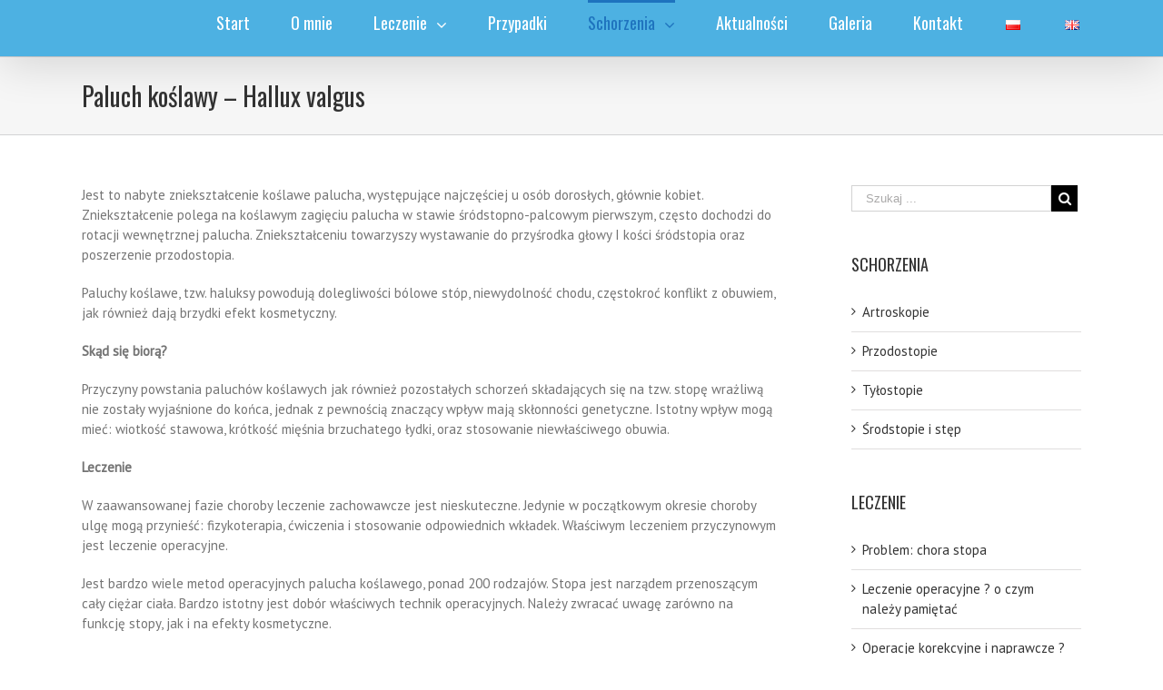

--- FILE ---
content_type: text/html; charset=UTF-8
request_url: https://leczeniestopy.pl/schorzenia/paluch-koslawy-hallux-valgus/
body_size: 39250
content:
<!DOCTYPE html>
<html class="" lang="pl-PL" prefix="og: http://ogp.me/ns# fb: http://ogp.me/ns/fb#">
<head>
	
	<meta http-equiv="Content-Type" content="text/html; charset=utf-8"/>

	
	<!--[if lte IE 8]>
	<script type="text/javascript" src="https://leczeniestopy.pl/wp-content/themes/Avada/assets/js/html5shiv.js"></script>
	<![endif]-->

	
	<meta name="viewport" content="width=device-width, initial-scale=1" />
	<title>Paluch koślawy &#8211; Hallux valgus &#8211; Leczenie stopy &#8211; chirurgia stopy i stawu skokowego</title>
						<script>
							/* You can add more configuration options to webfontloader by previously defining the WebFontConfig with your options */
							if ( typeof WebFontConfig === "undefined" ) {
								WebFontConfig = new Object();
							}
							WebFontConfig['google'] = {families: ['Oswald:400', 'PT+Sans:400&subset=latin-ext']};

							(function() {
								var wf = document.createElement( 'script' );
								wf.src = 'https://ajax.googleapis.com/ajax/libs/webfont/1.5.3/webfont.js';
								wf.type = 'text/javascript';
								wf.async = 'true';
								var s = document.getElementsByTagName( 'script' )[0];
								s.parentNode.insertBefore( wf, s );
							})();
						</script>
						<link rel='dns-prefetch' href='//s.w.org' />
<link rel="alternate" type="application/rss+xml" title="Leczenie stopy - chirurgia stopy i stawu skokowego &raquo; Kanał z wpisami" href="https://leczeniestopy.pl/feed/" />
<link rel="alternate" type="application/rss+xml" title="Leczenie stopy - chirurgia stopy i stawu skokowego &raquo; Kanał z komentarzami" href="https://leczeniestopy.pl/comments/feed/" />
			<!-- For iPad Retina display -->
			<link rel="apple-touch-icon-precomposed" sizes="144x144" href="">
		<link rel="alternate" type="application/rss+xml" title="Leczenie stopy - chirurgia stopy i stawu skokowego &raquo; Paluch koślawy &#8211; Hallux valgus Kanał z komentarzami" href="https://leczeniestopy.pl/schorzenia/paluch-koslawy-hallux-valgus/feed/" />

		<meta property="og:title" content="Paluch koślawy - Hallux valgus"/>
		<meta property="og:type" content="article"/>
		<meta property="og:url" content="https://leczeniestopy.pl/schorzenia/paluch-koslawy-hallux-valgus/"/>
		<meta property="og:site_name" content="Leczenie stopy - chirurgia stopy i stawu skokowego"/>
		<meta property="og:description" content="Jest to nabyte zniekształcenie koślawe palucha, występujące najczęściej u osób dorosłych, głównie kobiet. Zniekształcenie polega na koślawym zagięciu palucha w stawie śródstopno-palcowym pierwszym, często dochodzi do rotacji wewnętrznej palucha. Zniekształceniu towarzyszy wystawanie do przyśrodka głowy I kości śródstopia oraz poszerzenie przodostopia.

Paluchy koślawe, tzw. haluksy powodują dolegliwości bólowe stóp, niewydolność chodu, częstokroć konflikt z obuwiem, jak"/>

				<script type="text/javascript">
			window._wpemojiSettings = {"baseUrl":"https:\/\/s.w.org\/images\/core\/emoji\/11\/72x72\/","ext":".png","svgUrl":"https:\/\/s.w.org\/images\/core\/emoji\/11\/svg\/","svgExt":".svg","source":{"concatemoji":"https:\/\/leczeniestopy.pl\/wp-includes\/js\/wp-emoji-release.min.js?ver=4.9.13"}};
			!function(a,b,c){function d(a,b){var c=String.fromCharCode;l.clearRect(0,0,k.width,k.height),l.fillText(c.apply(this,a),0,0);var d=k.toDataURL();l.clearRect(0,0,k.width,k.height),l.fillText(c.apply(this,b),0,0);var e=k.toDataURL();return d===e}function e(a){var b;if(!l||!l.fillText)return!1;switch(l.textBaseline="top",l.font="600 32px Arial",a){case"flag":return!(b=d([55356,56826,55356,56819],[55356,56826,8203,55356,56819]))&&(b=d([55356,57332,56128,56423,56128,56418,56128,56421,56128,56430,56128,56423,56128,56447],[55356,57332,8203,56128,56423,8203,56128,56418,8203,56128,56421,8203,56128,56430,8203,56128,56423,8203,56128,56447]),!b);case"emoji":return b=d([55358,56760,9792,65039],[55358,56760,8203,9792,65039]),!b}return!1}function f(a){var c=b.createElement("script");c.src=a,c.defer=c.type="text/javascript",b.getElementsByTagName("head")[0].appendChild(c)}var g,h,i,j,k=b.createElement("canvas"),l=k.getContext&&k.getContext("2d");for(j=Array("flag","emoji"),c.supports={everything:!0,everythingExceptFlag:!0},i=0;i<j.length;i++)c.supports[j[i]]=e(j[i]),c.supports.everything=c.supports.everything&&c.supports[j[i]],"flag"!==j[i]&&(c.supports.everythingExceptFlag=c.supports.everythingExceptFlag&&c.supports[j[i]]);c.supports.everythingExceptFlag=c.supports.everythingExceptFlag&&!c.supports.flag,c.DOMReady=!1,c.readyCallback=function(){c.DOMReady=!0},c.supports.everything||(h=function(){c.readyCallback()},b.addEventListener?(b.addEventListener("DOMContentLoaded",h,!1),a.addEventListener("load",h,!1)):(a.attachEvent("onload",h),b.attachEvent("onreadystatechange",function(){"complete"===b.readyState&&c.readyCallback()})),g=c.source||{},g.concatemoji?f(g.concatemoji):g.wpemoji&&g.twemoji&&(f(g.twemoji),f(g.wpemoji)))}(window,document,window._wpemojiSettings);
		</script>
		<style type="text/css">
img.wp-smiley,
img.emoji {
	display: inline !important;
	border: none !important;
	box-shadow: none !important;
	height: 1em !important;
	width: 1em !important;
	margin: 0 .07em !important;
	vertical-align: -0.1em !important;
	background: none !important;
	padding: 0 !important;
}
</style>
<link rel='stylesheet' id='contact-form-7-css'  href='https://leczeniestopy.pl/wp-content/plugins/contact-form-7/includes/css/styles.css?ver=5.0.1' type='text/css' media='all' />
<link rel='stylesheet' id='avada-parent-stylesheet-css'  href='https://leczeniestopy.pl/wp-content/themes/Avada/style.css?ver=4.9.13' type='text/css' media='all' />
<link rel='stylesheet' id='avada-stylesheet-css'  href='https://leczeniestopy.pl/wp-content/themes/Avada-Child-Theme/style.css?ver=1.0.0' type='text/css' media='all' />
<!--[if lte IE 9]>
<link rel='stylesheet' id='avada-shortcodes-css'  href='https://leczeniestopy.pl/wp-content/themes/Avada/shortcodes.css?ver=1.0.0' type='text/css' media='all' />
<![endif]-->
<link rel='stylesheet' id='fontawesome-css'  href='https://leczeniestopy.pl/wp-content/themes/Avada/assets/fonts/fontawesome/font-awesome.css?ver=1.0.0' type='text/css' media='all' />
<!--[if lte IE 9]>
<link rel='stylesheet' id='avada-IE-fontawesome-css'  href='https://leczeniestopy.pl/wp-content/themes/Avada/assets/fonts/fontawesome/font-awesome.css?ver=1.0.0' type='text/css' media='all' />
<![endif]-->
<!--[if lte IE 8]>
<link rel='stylesheet' id='avada-IE8-css'  href='https://leczeniestopy.pl/wp-content/themes/Avada/assets/css/ie8.css?ver=1.0.0' type='text/css' media='all' />
<![endif]-->
<!--[if IE]>
<link rel='stylesheet' id='avada-IE-css'  href='https://leczeniestopy.pl/wp-content/themes/Avada/assets/css/ie.css?ver=1.0.0' type='text/css' media='all' />
<![endif]-->
<link rel='stylesheet' id='avada-iLightbox-css'  href='https://leczeniestopy.pl/wp-content/themes/Avada/ilightbox.css?ver=1.0.0' type='text/css' media='all' />
<link rel='stylesheet' id='avada-animations-css'  href='https://leczeniestopy.pl/wp-content/themes/Avada/animations.css?ver=1.0.0' type='text/css' media='all' />
<link rel='stylesheet' id='avada-dynamic-css-css'  href='//leczeniestopy.pl/wp-content/uploads/avada-styles/avada-139.css?timestamp=1741962254&#038;ver=4.9.13' type='text/css' media='all' />
<script type='text/javascript' src='https://leczeniestopy.pl/wp-includes/js/jquery/jquery.js?ver=1.12.4'></script>
<script type='text/javascript' src='https://leczeniestopy.pl/wp-includes/js/jquery/jquery-migrate.min.js?ver=1.4.1'></script>
<link rel='https://api.w.org/' href='https://leczeniestopy.pl/wp-json/' />
<link rel="EditURI" type="application/rsd+xml" title="RSD" href="https://leczeniestopy.pl/xmlrpc.php?rsd" />
<link rel="wlwmanifest" type="application/wlwmanifest+xml" href="https://leczeniestopy.pl/wp-includes/wlwmanifest.xml" /> 
<meta name="generator" content="WordPress 4.9.13" />
<link rel="canonical" href="https://leczeniestopy.pl/schorzenia/paluch-koslawy-hallux-valgus/" />
<link rel='shortlink' href='https://leczeniestopy.pl/?p=139' />
<link rel="alternate" type="application/json+oembed" href="https://leczeniestopy.pl/wp-json/oembed/1.0/embed?url=https%3A%2F%2Fleczeniestopy.pl%2Fschorzenia%2Fpaluch-koslawy-hallux-valgus%2F" />
<link rel="alternate" type="text/xml+oembed" href="https://leczeniestopy.pl/wp-json/oembed/1.0/embed?url=https%3A%2F%2Fleczeniestopy.pl%2Fschorzenia%2Fpaluch-koslawy-hallux-valgus%2F&#038;format=xml" />
<meta name="google-site-verification" content="Xi65L_ehKO75hex5OezVuUepcZqQtUCP9RzPcn94xD4" /><!--[if IE 9]> <script>var _fusionParallaxIE9 = true;</script> <![endif]-->
	
	<!--[if lte IE 8]>
	<script type="text/javascript">
	jQuery(document).ready(function() {
	var imgs, i, w;
	var imgs = document.getElementsByTagName( 'img' );
	for( i = 0; i < imgs.length; i++ ) {
		w = imgs[i].getAttribute( 'width' );
		imgs[i].removeAttribute( 'width' );
		imgs[i].removeAttribute( 'height' );
	}
	});
	</script>

	<script src="https://leczeniestopy.pl/wp-content/themes/Avada/assets/js/excanvas.js"></script>

	<![endif]-->

	<!--[if lte IE 9]>
	<script type="text/javascript">
	jQuery(document).ready(function() {

	// Combine inline styles for body tag
	jQuery('body').each( function() {
		var combined_styles = '<style type="text/css">';

		jQuery( this ).find( 'style' ).each( function() {
			combined_styles += jQuery(this).html();
			jQuery(this).remove();
		});

		combined_styles += '</style>';

		jQuery( this ).prepend( combined_styles );
	});
	});
	</script>

	<![endif]-->

	<script type="text/javascript">
		var doc = document.documentElement;
		doc.setAttribute('data-useragent', navigator.userAgent);
	</script>

	<!-- Global site tag (gtag.js) - Google Analytics -->
<script async src="https://www.googletagmanager.com/gtag/js?id=UA-114674291-1"></script>
<script>
  window.dataLayer = window.dataLayer || [];
  function gtag(){dataLayer.push(arguments);}
  gtag('js', new Date());

  gtag('config', 'UA-114674291-1');
</script>
	</head>
<body class="post-template-default single single-post postid-139 single-format-standard fusion-body no-tablet-sticky-header no-mobile-sticky-header no-mobile-slidingbar no-mobile-totop mobile-logo-pos-left layout-wide-mode has-sidebar menu-text-align-left mobile-menu-design-modern fusion-image-hovers fusion-show-pagination-text">
				<div id="wrapper" class="">
		<div id="home" style="position:relative;top:1px;"></div>
				
		
			<div class="fusion-header-wrapper fusion-header-shadow">
				<div class="fusion-header-v1 fusion-logo-left fusion-sticky-menu- fusion-sticky-logo- fusion-mobile-logo- fusion-mobile-menu-design-modern ">
					<div class="fusion-header-sticky-height"></div>
<div class="fusion-header">
	<div class="fusion-row">
		<div class="fusion-logo" data-margin-top="31px" data-margin-bottom="31px" data-margin-left="0px" data-margin-right="0px">
			</div>
		<div class="fusion-main-menu"><ul id="menu-top" class="fusion-menu"><li  id="menu-item-89"  class="menu-item menu-item-type-custom menu-item-object-custom menu-item-home menu-item-89"  ><a  href="http://leczeniestopy.pl"><span class="menu-text">Start</span></a></li><li  id="menu-item-29"  class="menu-item menu-item-type-post_type menu-item-object-page menu-item-29"  ><a  href="https://leczeniestopy.pl/o-mnie/"><span class="menu-text">O mnie</span></a></li><li  id="menu-item-872"  class="menu-item menu-item-type-custom menu-item-object-custom menu-item-has-children menu-item-872 fusion-dropdown-menu"  ><a ><span class="menu-text">Leczenie</span> <span class="fusion-caret"><i class="fusion-dropdown-indicator"></i></span></a><ul class="sub-menu"><li  id="menu-item-1370"  class="menu-item menu-item-type-post_type menu-item-object-page menu-item-1370 fusion-dropdown-submenu"  ><a  href="https://leczeniestopy.pl/konsultacje-online/"><span class="">Konsultacje online</span></a></li><li  id="menu-item-724"  class="menu-item menu-item-type-post_type menu-item-object-post menu-item-724 fusion-dropdown-submenu"  ><a  href="https://leczeniestopy.pl/leczenie/problemy-ze-stopami-dolegliwosci/"><span class="">Problem: chora stopa</span></a></li><li  id="menu-item-725"  class="menu-item menu-item-type-post_type menu-item-object-post menu-item-725 fusion-dropdown-submenu"  ><a  href="https://leczeniestopy.pl/leczenie/leczenie-operacyjne-o-czym-nalezy-pamietac/"><span class="">Leczenie operacyjne ? o czym należy pamiętać</span></a></li><li  id="menu-item-726"  class="menu-item menu-item-type-post_type menu-item-object-post menu-item-726 fusion-dropdown-submenu"  ><a  href="https://leczeniestopy.pl/leczenie/operacje-korekcyjne-i-naprawcze-co-wykonuje/"><span class="">Operacje korekcyjne i naprawcze ? co wykonuję</span></a></li><li  id="menu-item-727"  class="menu-item menu-item-type-post_type menu-item-object-post menu-item-727 fusion-dropdown-submenu"  ><a  href="https://leczeniestopy.pl/leczenie/techniki-operacyjne-ktore-stosuje/"><span class="">Stopa i staw skokowo-goleniowy &#8211; najczęściej stosowane przeze mnie techniki operacyjne</span></a></li></ul></li><li  id="menu-item-24"  class="menu-item menu-item-type-taxonomy menu-item-object-category menu-item-24"  ><a  href="https://leczeniestopy.pl/category/przypadki/"><span class="menu-text">Przypadki</span></a></li><li  id="menu-item-25"  class="menu-item menu-item-type-taxonomy menu-item-object-category current-post-ancestor current-menu-parent current-custom-parent menu-item-has-children menu-item-25 fusion-dropdown-menu"  ><a  href="https://leczeniestopy.pl/category/schorzenia/"><span class="menu-text">Schorzenia</span> <span class="fusion-caret"><i class="fusion-dropdown-indicator"></i></span></a><ul class="sub-menu"><li  id="menu-item-766"  class="menu-item menu-item-type-taxonomy menu-item-object-category menu-item-766 fusion-dropdown-submenu"  ><a  href="https://leczeniestopy.pl/category/schorzenia/artroskopie/"><span class="">Artroskopie</span></a></li><li  id="menu-item-768"  class="menu-item menu-item-type-taxonomy menu-item-object-category current-post-ancestor current-menu-parent current-custom-parent menu-item-768 fusion-dropdown-submenu"  ><a  href="https://leczeniestopy.pl/category/schorzenia/przodostopie/"><span class="">Przodostopie</span></a></li><li  id="menu-item-769"  class="menu-item menu-item-type-taxonomy menu-item-object-category menu-item-769 fusion-dropdown-submenu"  ><a  href="https://leczeniestopy.pl/category/schorzenia/tylostopie/"><span class="">Tyłostopie</span></a></li><li  id="menu-item-765"  class="menu-item menu-item-type-taxonomy menu-item-object-category menu-item-765 fusion-dropdown-submenu"  ><a  href="https://leczeniestopy.pl/category/schorzenia/stopa/"><span class="">Środstopie i stęp</span></a></li></ul></li><li  id="menu-item-23"  class="menu-item menu-item-type-taxonomy menu-item-object-category menu-item-23"  ><a  href="https://leczeniestopy.pl/category/aktualnosci/"><span class="menu-text">Aktualności</span></a></li><li  id="menu-item-27"  class="menu-item menu-item-type-post_type menu-item-object-page menu-item-27"  ><a  href="https://leczeniestopy.pl/galeria/"><span class="menu-text">Galeria</span></a></li><li  id="menu-item-28"  class="menu-item menu-item-type-post_type menu-item-object-page menu-item-28"  ><a  href="https://leczeniestopy.pl/kontakt/"><span class="menu-text">Kontakt</span></a></li><li  id="menu-item-130-pl"  class="lang-item lang-item-14 lang-item-pl lang-item-first current-lang menu-item menu-item-type-custom menu-item-object-custom menu-item-130-pl"  ><a  href="https://leczeniestopy.pl/schorzenia/paluch-koslawy-hallux-valgus/" hreflang="pl-PL" lang="pl-PL"><span class="menu-text"><img src="[data-uri]" title="Polski" alt="Polski" /></span></a></li><li  id="menu-item-130-en"  class="lang-item lang-item-17 lang-item-en no-translation menu-item menu-item-type-custom menu-item-object-custom menu-item-130-en"  ><a  href="https://leczeniestopy.pl/en/" hreflang="en-GB" lang="en-GB"><span class="menu-text"><img src="[data-uri]" title="English" alt="English" /></span></a></li></ul></div>			<div class="fusion-mobile-menu-icons">
							<a href="#" class="fusion-icon fusion-icon-bars"></a>
		
		
			</div>


<div class="fusion-mobile-nav-holder"></div>

	</div>
</div>
				</div>
				<div class="fusion-clearfix"></div>
			</div>
					
		<div id="sliders-container">
					</div>
				
					<div class="fusion-page-title-bar fusion-page-title-bar-none fusion-page-title-bar-left">
	<div class="fusion-page-title-row">
		<div class="fusion-page-title-wrapper">
			<div class="fusion-page-title-captions">

																			<h1 class="entry-title">Paluch koślawy &#8211; Hallux valgus</h1>

									
				
			</div>

										
		</div>
	</div>
</div>
		
		
		
						<div id="main" class="clearfix " style="">
			<div class="fusion-row" style="">
<div id="content" style="float: left;">

	
			<div id="post-139" class="post post-139 type-post status-publish format-standard hentry category-przodostopie category-schorzenia">
										<span class="entry-title" style="display: none;">Paluch koślawy &#8211; Hallux valgus</span>
						
			
										
						<div class="post-content">
				<p>Jest to nabyte zniekształcenie koślawe palucha, występujące najczęściej u osób dorosłych, głównie kobiet. Zniekształcenie polega na koślawym zagięciu palucha w stawie śródstopno-palcowym pierwszym, często dochodzi do rotacji wewnętrznej palucha. Zniekształceniu towarzyszy wystawanie do przyśrodka głowy I kości śródstopia oraz poszerzenie przodostopia.</p>
<p>Paluchy koślawe, tzw. haluksy powodują dolegliwości bólowe stóp, niewydolność chodu, częstokroć konflikt z obuwiem, jak również dają brzydki efekt kosmetyczny.</p>
<p><strong>Skąd się biorą?</strong></p>
<p>Przyczyny powstania paluchów koślawych jak również pozostałych schorzeń składających się na tzw. stopę wrażliwą nie zostały wyjaśnione do końca, jednak z pewnością znaczący wpływ mają skłonności genetyczne. Istotny wpływ mogą mieć: wiotkość stawowa, krótkość mięśnia brzuchatego łydki, oraz stosowanie niewłaściwego obuwia.</p>
<p><strong>Leczenie</strong></p>
<p>W zaawansowanej fazie choroby leczenie zachowawcze jest nieskuteczne. Jedynie w początkowym okresie choroby ulgę mogą przynieść: fizykoterapia, ćwiczenia i stosowanie odpowiednich wkładek. Właściwym leczeniem przyczynowym jest leczenie operacyjne.</p>
<p>Jest bardzo wiele metod operacyjnych palucha koślawego, ponad 200 rodzajów. Stopa jest narządem przenoszącym cały ciężar ciała. Bardzo istotny jest dobór właściwych technik operacyjnych. Należy zwracać uwagę zarówno na funkcję stopy, jak i na efekty kosmetyczne.</p>
<p>Chirurgia stopy wymaga dużego doświadczenia od operatora. Każdy przypadek musi być traktowany indywidualnie, a każda operacja dostosowana do danego zniekształcenia.</p>
<p>Stosuję w leczeniu operacyjnym nowoczesne techniki, maksymalnie skracające okres rekonwalescencji, unieruchomienia chorego. Operacja palucha koślawego polega na tzw. kontrolowanym złamaniu kości &#8211; osteotomii korekcyjnej (przecięciu kości) i następnie na ich stabilnym zespoleniu po skorygowaniu zniekształcenia.                     Do stabilizacji odłamów kostnych są używane implanty. Są to materiały pozostawiane wewnątrz organizmu, mogą być: metalowe, bio-wchłanialne, systemy kotwic, itp.</p>
<p>Najczęściej stosuję operacje: m. Chevron, Akin, Scarf, Weil, Michell, Peterson, podwójna czy potrójna osteotomia I promienia stopy, osteotomia klinowa kości klinowej.</p>
<p>Operacje mogą dotyczyć tylko nasady dalszej I kości śródstopia , jak również mogą być dwupoziomową osteotomią I kości śródstopia, w zależności od stopnia zniekształcenia.</p>
<p><strong>Przebieg pooperacyjny</strong></p>
<p>Po leczeniu operacyjnym nie stosuję opatrunków gipsowych, jedynie miękkie opaski elastyczne, stabilizujące staw śródstopno-paliczkowy.</p>
<p>Zezwalam na szybkie obciążanie operowanej kończyny, już na drugi dzień po operacji.  Chory może stosować specjalne obuwie.</p>
<p>Okres powrotu do pełnej sprawności jest indywidualny, od 4 tygodni do 3 miesięcy.</p>
<p><strong>Powikłania</strong></p>
<p>Bardzo rzadko może dojść nieznacznego nawrotu zniekształcenia, opóźnionego zrostu, czy stawu rzekomego. Do powikłań septycznych dochodzi sporadyczne, jak każdym zabiegu operacyjnym.</p>
<p>&nbsp;</p>
<p><span class="postauthor">Autor: lek. med. Ryszard Stawicki</span></p>
							</div>

							<div class="fusion-meta-info"><div class="fusion-meta-info-wrapper">
	
			<span class="vcard" style="display: none;">
			<span class="fn">
				<a href="https://leczeniestopy.pl/author/admin/" title="Wpisy, których autorem jest admin" rel="author">admin</a>			</span>
		</span>
	
	

	
	
			<span class="updated" style="display:none;">
			2021-03-10T14:46:40+00:00		</span>
	
<span>2017/01/28</span><span class="fusion-inline-sep">|</span></div></div>							<div class="fusion-sharing-box fusion-single-sharing-box share-box">
				<h4>Podziel się tym ze znajomymi!</h4>
				<div class="fusion-social-networks"><div class="fusion-social-networks-wrapper"><a  class="fusion-social-network-icon fusion-tooltip fusion-facebook fusion-icon-facebook" style="color:#bebdbd;" href="http://www.facebook.com/sharer.php?m2w&amp;s=100&amp;p&#091;url&#093;=https://leczeniestopy.pl/schorzenia/paluch-koslawy-hallux-valgus/&amp;p&#091;images&#093;&#091;0&#093;=&amp;p&#091;title&#093;=Paluch%20ko%C5%9Blawy%20%26%238211%3B%20Hallux%20valgus" target="_blank" data-placement="top" data-title="Facebook" data-toggle="tooltip" title="Facebook"><span class="screen-reader-text">Facebook</span></a><a  class="fusion-social-network-icon fusion-tooltip fusion-twitter fusion-icon-twitter" style="color:#bebdbd;" href="https://twitter.com/share?text=Paluch%20ko%C5%9Blawy%20%E2%80%93%20Hallux%20valgus&amp;url=https%3A%2F%2Fleczeniestopy.pl%2Fschorzenia%2Fpaluch-koslawy-hallux-valgus%2F" target="_blank" data-placement="top" data-title="Twitter" data-toggle="tooltip" title="Twitter"><span class="screen-reader-text">Twitter</span></a><a  class="fusion-social-network-icon fusion-tooltip fusion-googleplus fusion-icon-googleplus" style="color:#bebdbd;" href="https://plus.google.com/share?url=https://leczeniestopy.pl/schorzenia/paluch-koslawy-hallux-valgus/" onclick="javascript:window.open(this.href,&#039;&#039;, &#039;menubar=no,toolbar=no,resizable=yes,scrollbars=yes,height=600,width=600&#039;);return false;" target="_blank" data-placement="top" data-title="Google+" data-toggle="tooltip" title="Google+"><span class="screen-reader-text">Google+</span></a><a  class="fusion-social-network-icon fusion-tooltip fusion-mail fusion-icon-mail fusion-last-social-icon" style="color:#bebdbd;" href="mailto:?&#115;&#117;bject=&#080;al&#117;&#099;&#104;&#032;kośla&#119;&#121; &#038;&#035;821&#049;; H&#097;&#108;&#108;ux valgu&#115;&#038;&#097;&#109;&#112;;&#098;&#111;dy&#061;&#104;t&#116;&#112;s&#058;//leczen&#105;est&#111;&#112;y&#046;p&#108;/&#115;ch&#111;&#114;&#122;&#101;&#110;ia&#047;pal&#117;c&#104;-&#107;osla&#119;y-&#104;&#097;llu&#120;&#045;v&#097;&#108;&#103;us&#047;" target="_self" data-placement="top" data-title="Email" data-toggle="tooltip" title="Email"><span class="screen-reader-text">Email</span></a><div class="fusion-clearfix"></div></div></div>			</div>
											<div class="related-posts single-related-posts">
	<div class="fusion-title fusion-title-size-three sep-double" style="margin-top:0px;margin-bottom:31px;"><h3 class="title-heading-left">Podobne wpisy</h3><div class="title-sep-container"><div class="title-sep sep-double"></div></div></div>
	
	
	
	
				<div class="fusion-carousel" data-imagesize="fixed" data-metacontent="no" data-autoplay="no" data-touchscroll="no" data-columns="6" data-itemmargin="44px" data-itemwidth="180" data-touchscroll="yes" data-scrollitems="">
		<div class="fusion-carousel-positioner">
			<ul class="fusion-carousel-holder">
													<li class="fusion-carousel-item" style="max-width: 300px;">
						<div class="fusion-carousel-item-wrapper">
							
<div class="fusion-image-wrapper fusion-image-size-fixed" aria-haspopup="true">

	
		
	
						 <div class="fusion-placeholder-image" data-origheight="150" data-origwidth="1500px" style="height:150px;width:1500px;"></div>
		 
	

		<div class="fusion-rollover">
	<div class="fusion-rollover-content">

														<a class="fusion-rollover-link" href="https://leczeniestopy.pl/schorzenia/stopa-konsko-szpotawa/">Permalink</a>
			
														
								
													<div class="fusion-rollover-sep"></div>
				
													
							<h4 class="fusion-rollover-title">
				<a href="https://leczeniestopy.pl/schorzenia/stopa-konsko-szpotawa/">
					Stopa końsko-szpotawa				</a>
			</h4>
		
				
		
				
				
					</div>
</div>

	
</div>
							

													</div><!-- fusion-carousel-item-wrapper -->
					</li>
									<li class="fusion-carousel-item" style="max-width: 300px;">
						<div class="fusion-carousel-item-wrapper">
							
<div class="fusion-image-wrapper fusion-image-size-fixed" aria-haspopup="true">

	
		
	
						 <div class="fusion-placeholder-image" data-origheight="150" data-origwidth="1500px" style="height:150px;width:1500px;"></div>
		 
	

		<div class="fusion-rollover">
	<div class="fusion-rollover-content">

														<a class="fusion-rollover-link" href="https://leczeniestopy.pl/schorzenia/zespol-ciesni-kanalu-stepu/">Permalink</a>
			
														
								
													<div class="fusion-rollover-sep"></div>
				
													
							<h4 class="fusion-rollover-title">
				<a href="https://leczeniestopy.pl/schorzenia/zespol-ciesni-kanalu-stepu/">
					Zespół cieśni kanału stępu				</a>
			</h4>
		
				
		
				
				
					</div>
</div>

	
</div>
							

													</div><!-- fusion-carousel-item-wrapper -->
					</li>
									<li class="fusion-carousel-item" style="max-width: 300px;">
						<div class="fusion-carousel-item-wrapper">
							
<div class="fusion-image-wrapper fusion-image-size-fixed" aria-haspopup="true">

	
		
	
						 <div class="fusion-placeholder-image" data-origheight="150" data-origwidth="1500px" style="height:150px;width:1500px;"></div>
		 
	

		<div class="fusion-rollover">
	<div class="fusion-rollover-content">

														<a class="fusion-rollover-link" href="https://leczeniestopy.pl/schorzenia/wrodzona-stopa-przywiedziona/">Permalink</a>
			
														
								
													<div class="fusion-rollover-sep"></div>
				
													
							<h4 class="fusion-rollover-title">
				<a href="https://leczeniestopy.pl/schorzenia/wrodzona-stopa-przywiedziona/">
					Wrodzona stopa przywiedziona				</a>
			</h4>
		
				
		
				
				
					</div>
</div>

	
</div>
							

													</div><!-- fusion-carousel-item-wrapper -->
					</li>
							</ul><!-- fusion-carousel-holder -->
										<div class="fusion-carousel-nav">
					<span class="fusion-nav-prev"></span>
					<span class="fusion-nav-next"></span>
				</div>
			
		</div><!-- fusion-carousel-positioner -->
	</div><!-- fusion-carousel -->
</div><!-- related-posts -->


									</div>
		</div>
<div id="sidebar" class="sidebar fusion-widget-area fusion-content-widget-area" style="float: right;">
			
			
			<div id="search-2" class="widget widget_search"><form role="search" class="searchform" method="get" action="https://leczeniestopy.pl/">
	<div class="search-table">
		<div class="search-field">
			<input type="text" value="" name="s" class="s" placeholder="Szukaj ..." />
		</div>
		<div class="search-button">
			<input type="submit" class="searchsubmit" value="&#xf002;" />
		</div>
	</div>
</form>
</div><div id="nav_menu-2" class="widget widget_nav_menu"><div class="heading"><h4 class="widget-title">SCHORZENIA</h4></div><div class="menu-boczne-pl-schorzenia-container"><ul id="menu-boczne-pl-schorzenia" class="menu"><li id="menu-item-885" class="menu-item menu-item-type-taxonomy menu-item-object-category menu-item-885"><a href="https://leczeniestopy.pl/category/schorzenia/artroskopie/">Artroskopie</a></li>
<li id="menu-item-887" class="menu-item menu-item-type-taxonomy menu-item-object-category current-post-ancestor current-menu-parent current-post-parent menu-item-887"><a href="https://leczeniestopy.pl/category/schorzenia/przodostopie/">Przodostopie</a></li>
<li id="menu-item-888" class="menu-item menu-item-type-taxonomy menu-item-object-category menu-item-888"><a href="https://leczeniestopy.pl/category/schorzenia/tylostopie/">Tyłostopie</a></li>
<li id="menu-item-884" class="menu-item menu-item-type-taxonomy menu-item-object-category menu-item-884"><a href="https://leczeniestopy.pl/category/schorzenia/stopa/">Środstopie i stęp</a></li>
</ul></div></div><div id="nav_menu-3" class="widget widget_nav_menu"><div class="heading"><h4 class="widget-title">LECZENIE</h4></div><div class="menu-boczne-pl-leczenie-container"><ul id="menu-boczne-pl-leczenie" class="menu"><li id="menu-item-880" class="menu-item menu-item-type-post_type menu-item-object-post menu-item-880"><a href="https://leczeniestopy.pl/leczenie/problemy-ze-stopami-dolegliwosci/">Problem: chora stopa</a></li>
<li id="menu-item-881" class="menu-item menu-item-type-post_type menu-item-object-post menu-item-881"><a href="https://leczeniestopy.pl/leczenie/leczenie-operacyjne-o-czym-nalezy-pamietac/">Leczenie operacyjne ? o czym należy pamiętać</a></li>
<li id="menu-item-882" class="menu-item menu-item-type-post_type menu-item-object-post menu-item-882"><a href="https://leczeniestopy.pl/leczenie/operacje-korekcyjne-i-naprawcze-co-wykonuje/">Operacje korekcyjne i naprawcze ? co wykonuję</a></li>
<li id="menu-item-883" class="menu-item menu-item-type-post_type menu-item-object-post menu-item-883"><a href="https://leczeniestopy.pl/leczenie/techniki-operacyjne-ktore-stosuje/">Stopa i staw skokowo-goleniowy &#8211; najczęściej stosowane przeze mnie techniki operacyjne</a></li>
</ul></div></div>	</div>
									</div>  <!-- fusion-row -->
			</div>  <!-- #main -->
			
			
			
			
										
				<div class="fusion-footer fusion-footer-parallax">

																
						<footer class="fusion-footer-widget-area fusion-widget-area">
							<div class="fusion-row">
								<div class="fusion-columns fusion-columns-3 fusion-widget-area">
									
																																							<div class="fusion-column col-lg-4 col-md-4 col-sm-4">
												<div id="text-2" class="fusion-footer-widget-column widget widget_text"><h4 class="widget-title">GABINETY LEKARSKIE</h4>			<div class="textwidget"><p><span style="color: #ffffff;">ul. Grochowska 9</span><br />
<span style="color: #ffffff;">60-277 Poznań</span></p>
<p><span style="color: #ffffff;">Tel.605 658 658</span><br />
<span style="color: #ffffff;">Rejestracja w godz. 8.00 - 20.00</span></p>
<div class="fusion-button-wrapper fusion-alignleft">
<style type="text/css" scoped="scoped">.fusion-button.button-1 .fusion-button-text, .fusion-button.button-1 i {color:#ffffff;}.fusion-button.button-1 {border-width:1px;border-color:#ffffff;}.fusion-button.button-1 .fusion-button-icon-divider{border-color:#ffffff;}.fusion-button.button-1:hover .fusion-button-text, .fusion-button.button-1:hover i,.fusion-button.button-1:focus .fusion-button-text, .fusion-button.button-1:focus i,.fusion-button.button-1:active .fusion-button-text, .fusion-button.button-1:active{color:#ffffff;}.fusion-button.button-1:hover, .fusion-button.button-1:focus, .fusion-button.button-1:active{border-width:1px;border-color:#ffffff;}.fusion-button.button-1:hover .fusion-button-icon-divider, .fusion-button.button-1:hover .fusion-button-icon-divider, .fusion-button.button-1:active .fusion-button-icon-divider{border-color:#ffffff;}.fusion-button.button-1{background: transparent;}.fusion-button.button-1:hover,.button-1:focus,.fusion-button.button-1:active{background: #1e73be;}.fusion-button.button-1{width:auto;}</style>
<p><a class="fusion-button button-flat button-square button-small button-custom button-1 fusion-animated" data-animationType="bounce" data-animationDuration="1" data-animationOffset="100%" target="_self" href="https://leczeniestopy.pl/gabinety-lekarskie-mapka-dojazdu/"><span class="fusion-button-text fusion-button-text-right">Mapa dojazdu</span><span class="fusion-button-icon-divider button-icon-divider-right"><i class="fa fa-car"></i></span></a></div>
</div>
		<div style="clear:both;"></div></div>																																				</div>
																																								<div class="fusion-column col-lg-4 col-md-4 col-sm-4">
																							</div>
																																								<div class="fusion-column fusion-column-last col-lg-4 col-md-4 col-sm-4">
																							</div>
																																																																												
									<div class="fusion-clearfix"></div>
								</div> <!-- fusion-columns -->
							</div> <!-- fusion-row -->
						</footer> <!-- fusion-footer-widget-area -->
					
																
						<footer id="footer" class="fusion-footer-copyright-area fusion-footer-copyright-center">
							<div class="fusion-row">
								<div class="fusion-copyright-content">

											<div class="fusion-copyright-notice">
			<div>Wszelkie prawa zastrzeżone | Wdrożenie strony: <a href="http://www.news-net.pl" target="_blank">Agencja NewsNet</a></div>
		</div>
					<div class="fusion-social-links-footer">
							</div>
		
								</div> <!-- fusion-fusion-copyright-content -->
							</div> <!-- fusion-row -->
						</footer> <!-- #footer -->
									</div> <!-- fusion-footer -->
					</div> <!-- wrapper -->

				
		<a class="fusion-one-page-text-link fusion-page-load-link"></a>

		<!-- W3TC-include-js-head -->

		<!-- Global site tag (gtag.js) - Google Analytics -->
<script async src="https://www.googletagmanager.com/gtag/js?id=G-Q7283EY79Q"></script>
<script>
  window.dataLayer = window.dataLayer || [];
  function gtag(){dataLayer.push(arguments);}
  gtag('js', new Date());

  gtag('config', 'G-Q7283EY79Q');
</script><script type='text/javascript'>
/* <![CDATA[ */
var wpcf7 = {"apiSettings":{"root":"https:\/\/leczeniestopy.pl\/wp-json\/contact-form-7\/v1","namespace":"contact-form-7\/v1"},"recaptcha":{"messages":{"empty":"Potwierd\u017a, \u017ce nie jeste\u015b robotem."}}};
/* ]]> */
</script>
<script type='text/javascript' src='https://leczeniestopy.pl/wp-content/plugins/contact-form-7/includes/js/scripts.js?ver=5.0.1'></script>
<script type='text/javascript' src='https://leczeniestopy.pl/wp-includes/js/comment-reply.min.js?ver=4.9.13'></script>
<script type='text/javascript'>
/* <![CDATA[ */
var toTopscreenReaderText = {"label":"Go to Top"};
var js_local_vars = {"admin_ajax":"https:\/\/leczeniestopy.pl\/wp-admin\/admin-ajax.php","admin_ajax_nonce":"c1421d3e99","protocol":"1","theme_url":"https:\/\/leczeniestopy.pl\/wp-content\/themes\/Avada","dropdown_goto":"Id\u017a do...","mobile_nav_cart":"Koszyk","page_smoothHeight":"false","flex_smoothHeight":"false","language_flag":"pl","infinite_blog_finished_msg":"<em>Wszystkie<\/em>","infinite_finished_msg":"<em>All items displayed.<\/em>","infinite_blog_text":"<em>\u0141adowanie kolejnych post\u00f3w...<\/em>","portfolio_loading_text":"<em>\u0141adowanie portfolio...<\/em>","faqs_loading_text":"<em>\u0141adowanie FAQ...<\/em>","order_actions":"Szczeg\u00f3\u0142y","avada_rev_styles":"1","avada_styles_dropdowns":"1","blog_grid_column_spacing":"40","blog_pagination_type":"Pagination","carousel_speed":"2500","counter_box_speed":"1000","content_break_point":"800","disable_mobile_animate_css":"0","disable_mobile_image_hovers":"1","portfolio_pagination_type":"Pagination","form_bg_color":"#ffffff","header_transparency":"0","header_padding_bottom":"0px","header_padding_top":"0px","header_position":"Top","header_sticky":"1","header_sticky_tablet":"0","header_sticky_mobile":"0","header_sticky_type2_layout":"menu_only","sticky_header_shrinkage":"1","is_responsive":"1","is_ssl":"true","isotope_type":"masonry","layout_mode":"wide","lightbox_animation_speed":"Normal","lightbox_arrows":"1","lightbox_autoplay":"0","lightbox_behavior":"all","lightbox_desc":"1","lightbox_deeplinking":"1","lightbox_gallery":"1","lightbox_opacity":"0.90","lightbox_path":"horizontal","lightbox_post_images":"1","lightbox_skin":"mac","lightbox_slideshow_speed":"5000","lightbox_social":"0","lightbox_title":"1","lightbox_video_height":"720","lightbox_video_width":"1280","logo_alignment":"Left","logo_margin_bottom":"31px","logo_margin_top":"31px","megamenu_max_width":"1100","mobile_menu_design":"modern","nav_height":"45","nav_highlight_border":"3","page_title_fading":"0","pagination_video_slide":"0","related_posts_speed":"2500","submenu_slideout":"1","side_header_break_point":"800","sidenav_behavior":"Hover","site_width":"1100px","slider_position":"below","slideshow_autoplay":"1","slideshow_speed":"7000","smooth_scrolling":"0","status_lightbox":"1","status_totop_mobile":"0","status_vimeo":"1","status_yt":"1","testimonials_speed":"4000","tfes_animation":"sides","tfes_autoplay":"1","tfes_interval":"3000","tfes_speed":"800","tfes_width":"150","title_style_type":"double","title_margin_top":"0px","title_margin_bottom":"31px","typography_responsive":"0","typography_sensitivity":"0.6","typography_factor":"1.5","woocommerce_shop_page_columns":"","woocommerce_checkout_error":"Not all fields have been filled in correctly.","side_header_width":"0"};
/* ]]> */
</script>
<script type='text/javascript' src='https://leczeniestopy.pl/wp-content/themes/Avada/assets/js/main.min.js?ver=1.0.0' async ></script> 
<script type='text/javascript' src='https://leczeniestopy.pl/wp-includes/js/wp-embed.min.js?ver=4.9.13'></script>

		
		<!--[if lte IE 8]>
			<script type="text/javascript" src="https://leczeniestopy.pl/wp-content/themes/Avada/assets/js/respond.js"></script>
		<![endif]-->
	</body>
</html>
